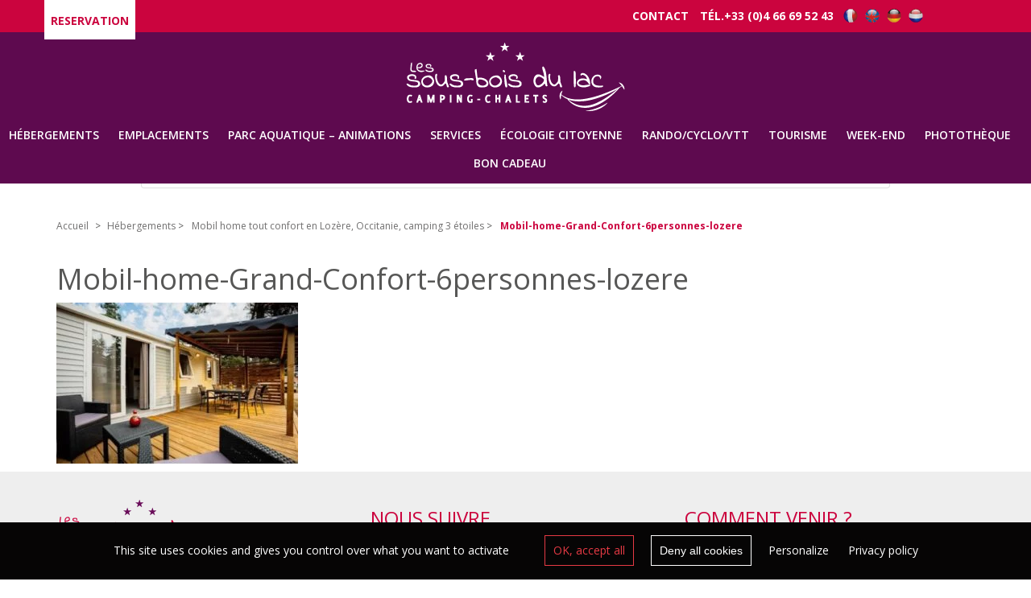

--- FILE ---
content_type: text/html; charset=UTF-8
request_url: https://www.campinglozere.com/hebergements/location-mobil-home-lozere-lac-de-naussac/mobil-home-grand-confort-6personnes-lozere/
body_size: 12134
content:


	<!DOCTYPE html>

<html lang="fr">

<head>
    <!-- Tarte au citron -->
    <script type="text/javascript" src="https://www.campinglozere.com/wp-content/themes/sbdl/js/tarteaucitron/tarteaucitron.js"></script>

    <script type="text/javascript">
        tarteaucitron.init({
            "privacyUrl": "https://www.campinglozere.com/politique-de-confidentialite-camping-lozere/", /* Privacy policy url */

            "hashtag": "#cookies", /* Open the panel with this hashtag */
            "cookieName": "dlw-rgpd", /* Cookie name */
            "orientation": "bottom", /* Banner position (top - bottom) */
            "showAlertSmall": false, /* Show the small banner on bottom right */
            "cookieslist": false, /* Show the cookie list */
            "closePopup": false, /* Show a close X on the banner */
            "showIcon": false, /* Show cookie icon to manage cookies */
            "iconPosition": "BottomRight", /* BottomRight, BottomLeft, TopRight and TopLeft */
            "adblocker": false, /* Show a Warning if an adblocker is detected */
            "DenyAllCta" : true, /* Show the deny all button */
            "AcceptAllCta" : true, /* Show the accept all button when highPrivacy on */
            "highPrivacy": true, /* HIGHLY RECOMMANDED Disable auto consent */
            "handleBrowserDNTRequest": false, /* If Do Not Track == 1, disallow all */
            "removeCredit": true, /* Remove credit link */
            "moreInfoLink": true, /* Show more info link */
            "useExternalCss": false, /* If false, the tarteaucitron.css file will be loaded */
            "useExternalJs": false, /* If false, the tarteaucitron.js file will be loaded */
            //"cookieDomain": ".my-multisite-domaine.fr", /* Shared cookie for multisite */
            "readmoreLink": "", /* Change the default readmore link */
            "mandatory": true, /* Show a message about mandatory cookies */
        });
    </script>

    <meta charset="utf-8">
    <meta name="viewport" content="width=device-width, initial-scale=1.0">

    <title>Mobil-home-Grand-Confort-6personnes-lozere - Camping les Sous bois du lac</title>

    <link rel="icon" type="image/png" href="https://www.campinglozere.com/wp-content/themes/sbdl/gfx/site/favicon.png"/>
    <link rel="preconnect" href="https://fonts.gstatic.com">
    <link href="https://fonts.googleapis.com/css2?family=Indie+Flower&family=Open+Sans:ital,wght@0,400;0,600;0,700;1,400;1,600;1,700&display=swap" rel="stylesheet">
    <meta name='robots' content='noindex, follow' />

	<!-- This site is optimized with the Yoast SEO plugin v26.7 - https://yoast.com/wordpress/plugins/seo/ -->
	<meta property="og:locale" content="fr_FR" />
	<meta property="og:type" content="article" />
	<meta property="og:title" content="Mobil-home-Grand-Confort-6personnes-lozere - Camping les Sous bois du lac" />
	<meta property="og:url" content="https://www.campinglozere.com/hebergements/location-mobil-home-lozere-lac-de-naussac/mobil-home-grand-confort-6personnes-lozere/" />
	<meta property="og:site_name" content="Camping les Sous bois du lac" />
	<meta property="article:publisher" content="https://www.facebook.com/LozereCampingLesSousBoisDuLac/?fref=ts" />
	<meta property="og:image" content="https://www.campinglozere.com/hebergements/location-mobil-home-lozere-lac-de-naussac/mobil-home-grand-confort-6personnes-lozere" />
	<meta property="og:image:width" content="400" />
	<meta property="og:image:height" content="267" />
	<meta property="og:image:type" content="image/jpeg" />
	<meta name="twitter:card" content="summary_large_image" />
	<script type="application/ld+json" class="yoast-schema-graph">{"@context":"https://schema.org","@graph":[{"@type":"WebPage","@id":"https://www.campinglozere.com/hebergements/location-mobil-home-lozere-lac-de-naussac/mobil-home-grand-confort-6personnes-lozere/","url":"https://www.campinglozere.com/hebergements/location-mobil-home-lozere-lac-de-naussac/mobil-home-grand-confort-6personnes-lozere/","name":"Mobil-home-Grand-Confort-6personnes-lozere - Camping les Sous bois du lac","isPartOf":{"@id":"https://www.campinglozere.com/#website"},"primaryImageOfPage":{"@id":"https://www.campinglozere.com/hebergements/location-mobil-home-lozere-lac-de-naussac/mobil-home-grand-confort-6personnes-lozere/#primaryimage"},"image":{"@id":"https://www.campinglozere.com/hebergements/location-mobil-home-lozere-lac-de-naussac/mobil-home-grand-confort-6personnes-lozere/#primaryimage"},"thumbnailUrl":"https://www.campinglozere.com/wp-content/uploads/2021/03/Mobil-home-Grand-Confort-6personnes-lozere.jpg","datePublished":"2021-03-24T12:29:59+00:00","breadcrumb":{"@id":"https://www.campinglozere.com/hebergements/location-mobil-home-lozere-lac-de-naussac/mobil-home-grand-confort-6personnes-lozere/#breadcrumb"},"inLanguage":"fr-FR","potentialAction":[{"@type":"ReadAction","target":["https://www.campinglozere.com/hebergements/location-mobil-home-lozere-lac-de-naussac/mobil-home-grand-confort-6personnes-lozere/"]}]},{"@type":"ImageObject","inLanguage":"fr-FR","@id":"https://www.campinglozere.com/hebergements/location-mobil-home-lozere-lac-de-naussac/mobil-home-grand-confort-6personnes-lozere/#primaryimage","url":"https://www.campinglozere.com/wp-content/uploads/2021/03/Mobil-home-Grand-Confort-6personnes-lozere.jpg","contentUrl":"https://www.campinglozere.com/wp-content/uploads/2021/03/Mobil-home-Grand-Confort-6personnes-lozere.jpg","width":400,"height":267},{"@type":"BreadcrumbList","@id":"https://www.campinglozere.com/hebergements/location-mobil-home-lozere-lac-de-naussac/mobil-home-grand-confort-6personnes-lozere/#breadcrumb","itemListElement":[{"@type":"ListItem","position":1,"name":"Accueil","item":"https://www.campinglozere.com/"},{"@type":"ListItem","position":2,"name":"Hébergements","item":"https://www.campinglozere.com/hebergements/"},{"@type":"ListItem","position":3,"name":"Mobil home tout confort en Lozère, Occitanie, camping 3 étoiles","item":"https://www.campinglozere.com/hebergements/location-mobil-home-lozere-lac-de-naussac/"},{"@type":"ListItem","position":4,"name":"Mobil-home-Grand-Confort-6personnes-lozere"}]},{"@type":"WebSite","@id":"https://www.campinglozere.com/#website","url":"https://www.campinglozere.com/","name":"Camping les Sous bois du lac","description":"Camping Lozère 3 étoiles avec piscine","publisher":{"@id":"https://www.campinglozere.com/#organization"},"potentialAction":[{"@type":"SearchAction","target":{"@type":"EntryPoint","urlTemplate":"https://www.campinglozere.com/?s={search_term_string}"},"query-input":{"@type":"PropertyValueSpecification","valueRequired":true,"valueName":"search_term_string"}}],"inLanguage":"fr-FR"},{"@type":"Organization","@id":"https://www.campinglozere.com/#organization","name":"Camping Lozère les sous bois du lac","url":"https://www.campinglozere.com/","logo":{"@type":"ImageObject","inLanguage":"fr-FR","@id":"https://www.campinglozere.com/#/schema/logo/image/","url":"https://www.campinglozere.com/wp-content/uploads/2015/12/logo-footer.png","contentUrl":"https://www.campinglozere.com/wp-content/uploads/2015/12/logo-footer.png","width":229,"height":72,"caption":"Camping Lozère les sous bois du lac"},"image":{"@id":"https://www.campinglozere.com/#/schema/logo/image/"},"sameAs":["https://www.facebook.com/LozereCampingLesSousBoisDuLac/?fref=ts","https://www.instagram.com/camping_les_sous_bois_du_lac/"]}]}</script>
	<!-- / Yoast SEO plugin. -->


<link rel='dns-prefetch' href='//translate.google.com' />
<link rel='dns-prefetch' href='//ajax.googleapis.com' />
<link rel="alternate" type="application/rss+xml" title="Camping les Sous bois du lac &raquo; Mobil-home-Grand-Confort-6personnes-lozere Flux des commentaires" href="https://www.campinglozere.com/hebergements/location-mobil-home-lozere-lac-de-naussac/mobil-home-grand-confort-6personnes-lozere/feed/" />
<link rel="alternate" title="oEmbed (JSON)" type="application/json+oembed" href="https://www.campinglozere.com/wp-json/oembed/1.0/embed?url=https%3A%2F%2Fwww.campinglozere.com%2Fhebergements%2Flocation-mobil-home-lozere-lac-de-naussac%2Fmobil-home-grand-confort-6personnes-lozere%2F" />
<link rel="alternate" title="oEmbed (XML)" type="text/xml+oembed" href="https://www.campinglozere.com/wp-json/oembed/1.0/embed?url=https%3A%2F%2Fwww.campinglozere.com%2Fhebergements%2Flocation-mobil-home-lozere-lac-de-naussac%2Fmobil-home-grand-confort-6personnes-lozere%2F&#038;format=xml" />
<style id='wp-img-auto-sizes-contain-inline-css' type='text/css'>
img:is([sizes=auto i],[sizes^="auto," i]){contain-intrinsic-size:3000px 1500px}
/*# sourceURL=wp-img-auto-sizes-contain-inline-css */
</style>
<style id='wp-emoji-styles-inline-css' type='text/css'>

	img.wp-smiley, img.emoji {
		display: inline !important;
		border: none !important;
		box-shadow: none !important;
		height: 1em !important;
		width: 1em !important;
		margin: 0 0.07em !important;
		vertical-align: -0.1em !important;
		background: none !important;
		padding: 0 !important;
	}
/*# sourceURL=wp-emoji-styles-inline-css */
</style>
<style id='wp-block-library-inline-css' type='text/css'>
:root{--wp-block-synced-color:#7a00df;--wp-block-synced-color--rgb:122,0,223;--wp-bound-block-color:var(--wp-block-synced-color);--wp-editor-canvas-background:#ddd;--wp-admin-theme-color:#007cba;--wp-admin-theme-color--rgb:0,124,186;--wp-admin-theme-color-darker-10:#006ba1;--wp-admin-theme-color-darker-10--rgb:0,107,160.5;--wp-admin-theme-color-darker-20:#005a87;--wp-admin-theme-color-darker-20--rgb:0,90,135;--wp-admin-border-width-focus:2px}@media (min-resolution:192dpi){:root{--wp-admin-border-width-focus:1.5px}}.wp-element-button{cursor:pointer}:root .has-very-light-gray-background-color{background-color:#eee}:root .has-very-dark-gray-background-color{background-color:#313131}:root .has-very-light-gray-color{color:#eee}:root .has-very-dark-gray-color{color:#313131}:root .has-vivid-green-cyan-to-vivid-cyan-blue-gradient-background{background:linear-gradient(135deg,#00d084,#0693e3)}:root .has-purple-crush-gradient-background{background:linear-gradient(135deg,#34e2e4,#4721fb 50%,#ab1dfe)}:root .has-hazy-dawn-gradient-background{background:linear-gradient(135deg,#faaca8,#dad0ec)}:root .has-subdued-olive-gradient-background{background:linear-gradient(135deg,#fafae1,#67a671)}:root .has-atomic-cream-gradient-background{background:linear-gradient(135deg,#fdd79a,#004a59)}:root .has-nightshade-gradient-background{background:linear-gradient(135deg,#330968,#31cdcf)}:root .has-midnight-gradient-background{background:linear-gradient(135deg,#020381,#2874fc)}:root{--wp--preset--font-size--normal:16px;--wp--preset--font-size--huge:42px}.has-regular-font-size{font-size:1em}.has-larger-font-size{font-size:2.625em}.has-normal-font-size{font-size:var(--wp--preset--font-size--normal)}.has-huge-font-size{font-size:var(--wp--preset--font-size--huge)}.has-text-align-center{text-align:center}.has-text-align-left{text-align:left}.has-text-align-right{text-align:right}.has-fit-text{white-space:nowrap!important}#end-resizable-editor-section{display:none}.aligncenter{clear:both}.items-justified-left{justify-content:flex-start}.items-justified-center{justify-content:center}.items-justified-right{justify-content:flex-end}.items-justified-space-between{justify-content:space-between}.screen-reader-text{border:0;clip-path:inset(50%);height:1px;margin:-1px;overflow:hidden;padding:0;position:absolute;width:1px;word-wrap:normal!important}.screen-reader-text:focus{background-color:#ddd;clip-path:none;color:#444;display:block;font-size:1em;height:auto;left:5px;line-height:normal;padding:15px 23px 14px;text-decoration:none;top:5px;width:auto;z-index:100000}html :where(.has-border-color){border-style:solid}html :where([style*=border-top-color]){border-top-style:solid}html :where([style*=border-right-color]){border-right-style:solid}html :where([style*=border-bottom-color]){border-bottom-style:solid}html :where([style*=border-left-color]){border-left-style:solid}html :where([style*=border-width]){border-style:solid}html :where([style*=border-top-width]){border-top-style:solid}html :where([style*=border-right-width]){border-right-style:solid}html :where([style*=border-bottom-width]){border-bottom-style:solid}html :where([style*=border-left-width]){border-left-style:solid}html :where(img[class*=wp-image-]){height:auto;max-width:100%}:where(figure){margin:0 0 1em}html :where(.is-position-sticky){--wp-admin--admin-bar--position-offset:var(--wp-admin--admin-bar--height,0px)}@media screen and (max-width:600px){html :where(.is-position-sticky){--wp-admin--admin-bar--position-offset:0px}}

/*# sourceURL=wp-block-library-inline-css */
</style><style id='global-styles-inline-css' type='text/css'>
:root{--wp--preset--aspect-ratio--square: 1;--wp--preset--aspect-ratio--4-3: 4/3;--wp--preset--aspect-ratio--3-4: 3/4;--wp--preset--aspect-ratio--3-2: 3/2;--wp--preset--aspect-ratio--2-3: 2/3;--wp--preset--aspect-ratio--16-9: 16/9;--wp--preset--aspect-ratio--9-16: 9/16;--wp--preset--color--black: #000000;--wp--preset--color--cyan-bluish-gray: #abb8c3;--wp--preset--color--white: #ffffff;--wp--preset--color--pale-pink: #f78da7;--wp--preset--color--vivid-red: #cf2e2e;--wp--preset--color--luminous-vivid-orange: #ff6900;--wp--preset--color--luminous-vivid-amber: #fcb900;--wp--preset--color--light-green-cyan: #7bdcb5;--wp--preset--color--vivid-green-cyan: #00d084;--wp--preset--color--pale-cyan-blue: #8ed1fc;--wp--preset--color--vivid-cyan-blue: #0693e3;--wp--preset--color--vivid-purple: #9b51e0;--wp--preset--gradient--vivid-cyan-blue-to-vivid-purple: linear-gradient(135deg,rgb(6,147,227) 0%,rgb(155,81,224) 100%);--wp--preset--gradient--light-green-cyan-to-vivid-green-cyan: linear-gradient(135deg,rgb(122,220,180) 0%,rgb(0,208,130) 100%);--wp--preset--gradient--luminous-vivid-amber-to-luminous-vivid-orange: linear-gradient(135deg,rgb(252,185,0) 0%,rgb(255,105,0) 100%);--wp--preset--gradient--luminous-vivid-orange-to-vivid-red: linear-gradient(135deg,rgb(255,105,0) 0%,rgb(207,46,46) 100%);--wp--preset--gradient--very-light-gray-to-cyan-bluish-gray: linear-gradient(135deg,rgb(238,238,238) 0%,rgb(169,184,195) 100%);--wp--preset--gradient--cool-to-warm-spectrum: linear-gradient(135deg,rgb(74,234,220) 0%,rgb(151,120,209) 20%,rgb(207,42,186) 40%,rgb(238,44,130) 60%,rgb(251,105,98) 80%,rgb(254,248,76) 100%);--wp--preset--gradient--blush-light-purple: linear-gradient(135deg,rgb(255,206,236) 0%,rgb(152,150,240) 100%);--wp--preset--gradient--blush-bordeaux: linear-gradient(135deg,rgb(254,205,165) 0%,rgb(254,45,45) 50%,rgb(107,0,62) 100%);--wp--preset--gradient--luminous-dusk: linear-gradient(135deg,rgb(255,203,112) 0%,rgb(199,81,192) 50%,rgb(65,88,208) 100%);--wp--preset--gradient--pale-ocean: linear-gradient(135deg,rgb(255,245,203) 0%,rgb(182,227,212) 50%,rgb(51,167,181) 100%);--wp--preset--gradient--electric-grass: linear-gradient(135deg,rgb(202,248,128) 0%,rgb(113,206,126) 100%);--wp--preset--gradient--midnight: linear-gradient(135deg,rgb(2,3,129) 0%,rgb(40,116,252) 100%);--wp--preset--font-size--small: 13px;--wp--preset--font-size--medium: 20px;--wp--preset--font-size--large: 36px;--wp--preset--font-size--x-large: 42px;--wp--preset--spacing--20: 0.44rem;--wp--preset--spacing--30: 0.67rem;--wp--preset--spacing--40: 1rem;--wp--preset--spacing--50: 1.5rem;--wp--preset--spacing--60: 2.25rem;--wp--preset--spacing--70: 3.38rem;--wp--preset--spacing--80: 5.06rem;--wp--preset--shadow--natural: 6px 6px 9px rgba(0, 0, 0, 0.2);--wp--preset--shadow--deep: 12px 12px 50px rgba(0, 0, 0, 0.4);--wp--preset--shadow--sharp: 6px 6px 0px rgba(0, 0, 0, 0.2);--wp--preset--shadow--outlined: 6px 6px 0px -3px rgb(255, 255, 255), 6px 6px rgb(0, 0, 0);--wp--preset--shadow--crisp: 6px 6px 0px rgb(0, 0, 0);}:where(.is-layout-flex){gap: 0.5em;}:where(.is-layout-grid){gap: 0.5em;}body .is-layout-flex{display: flex;}.is-layout-flex{flex-wrap: wrap;align-items: center;}.is-layout-flex > :is(*, div){margin: 0;}body .is-layout-grid{display: grid;}.is-layout-grid > :is(*, div){margin: 0;}:where(.wp-block-columns.is-layout-flex){gap: 2em;}:where(.wp-block-columns.is-layout-grid){gap: 2em;}:where(.wp-block-post-template.is-layout-flex){gap: 1.25em;}:where(.wp-block-post-template.is-layout-grid){gap: 1.25em;}.has-black-color{color: var(--wp--preset--color--black) !important;}.has-cyan-bluish-gray-color{color: var(--wp--preset--color--cyan-bluish-gray) !important;}.has-white-color{color: var(--wp--preset--color--white) !important;}.has-pale-pink-color{color: var(--wp--preset--color--pale-pink) !important;}.has-vivid-red-color{color: var(--wp--preset--color--vivid-red) !important;}.has-luminous-vivid-orange-color{color: var(--wp--preset--color--luminous-vivid-orange) !important;}.has-luminous-vivid-amber-color{color: var(--wp--preset--color--luminous-vivid-amber) !important;}.has-light-green-cyan-color{color: var(--wp--preset--color--light-green-cyan) !important;}.has-vivid-green-cyan-color{color: var(--wp--preset--color--vivid-green-cyan) !important;}.has-pale-cyan-blue-color{color: var(--wp--preset--color--pale-cyan-blue) !important;}.has-vivid-cyan-blue-color{color: var(--wp--preset--color--vivid-cyan-blue) !important;}.has-vivid-purple-color{color: var(--wp--preset--color--vivid-purple) !important;}.has-black-background-color{background-color: var(--wp--preset--color--black) !important;}.has-cyan-bluish-gray-background-color{background-color: var(--wp--preset--color--cyan-bluish-gray) !important;}.has-white-background-color{background-color: var(--wp--preset--color--white) !important;}.has-pale-pink-background-color{background-color: var(--wp--preset--color--pale-pink) !important;}.has-vivid-red-background-color{background-color: var(--wp--preset--color--vivid-red) !important;}.has-luminous-vivid-orange-background-color{background-color: var(--wp--preset--color--luminous-vivid-orange) !important;}.has-luminous-vivid-amber-background-color{background-color: var(--wp--preset--color--luminous-vivid-amber) !important;}.has-light-green-cyan-background-color{background-color: var(--wp--preset--color--light-green-cyan) !important;}.has-vivid-green-cyan-background-color{background-color: var(--wp--preset--color--vivid-green-cyan) !important;}.has-pale-cyan-blue-background-color{background-color: var(--wp--preset--color--pale-cyan-blue) !important;}.has-vivid-cyan-blue-background-color{background-color: var(--wp--preset--color--vivid-cyan-blue) !important;}.has-vivid-purple-background-color{background-color: var(--wp--preset--color--vivid-purple) !important;}.has-black-border-color{border-color: var(--wp--preset--color--black) !important;}.has-cyan-bluish-gray-border-color{border-color: var(--wp--preset--color--cyan-bluish-gray) !important;}.has-white-border-color{border-color: var(--wp--preset--color--white) !important;}.has-pale-pink-border-color{border-color: var(--wp--preset--color--pale-pink) !important;}.has-vivid-red-border-color{border-color: var(--wp--preset--color--vivid-red) !important;}.has-luminous-vivid-orange-border-color{border-color: var(--wp--preset--color--luminous-vivid-orange) !important;}.has-luminous-vivid-amber-border-color{border-color: var(--wp--preset--color--luminous-vivid-amber) !important;}.has-light-green-cyan-border-color{border-color: var(--wp--preset--color--light-green-cyan) !important;}.has-vivid-green-cyan-border-color{border-color: var(--wp--preset--color--vivid-green-cyan) !important;}.has-pale-cyan-blue-border-color{border-color: var(--wp--preset--color--pale-cyan-blue) !important;}.has-vivid-cyan-blue-border-color{border-color: var(--wp--preset--color--vivid-cyan-blue) !important;}.has-vivid-purple-border-color{border-color: var(--wp--preset--color--vivid-purple) !important;}.has-vivid-cyan-blue-to-vivid-purple-gradient-background{background: var(--wp--preset--gradient--vivid-cyan-blue-to-vivid-purple) !important;}.has-light-green-cyan-to-vivid-green-cyan-gradient-background{background: var(--wp--preset--gradient--light-green-cyan-to-vivid-green-cyan) !important;}.has-luminous-vivid-amber-to-luminous-vivid-orange-gradient-background{background: var(--wp--preset--gradient--luminous-vivid-amber-to-luminous-vivid-orange) !important;}.has-luminous-vivid-orange-to-vivid-red-gradient-background{background: var(--wp--preset--gradient--luminous-vivid-orange-to-vivid-red) !important;}.has-very-light-gray-to-cyan-bluish-gray-gradient-background{background: var(--wp--preset--gradient--very-light-gray-to-cyan-bluish-gray) !important;}.has-cool-to-warm-spectrum-gradient-background{background: var(--wp--preset--gradient--cool-to-warm-spectrum) !important;}.has-blush-light-purple-gradient-background{background: var(--wp--preset--gradient--blush-light-purple) !important;}.has-blush-bordeaux-gradient-background{background: var(--wp--preset--gradient--blush-bordeaux) !important;}.has-luminous-dusk-gradient-background{background: var(--wp--preset--gradient--luminous-dusk) !important;}.has-pale-ocean-gradient-background{background: var(--wp--preset--gradient--pale-ocean) !important;}.has-electric-grass-gradient-background{background: var(--wp--preset--gradient--electric-grass) !important;}.has-midnight-gradient-background{background: var(--wp--preset--gradient--midnight) !important;}.has-small-font-size{font-size: var(--wp--preset--font-size--small) !important;}.has-medium-font-size{font-size: var(--wp--preset--font-size--medium) !important;}.has-large-font-size{font-size: var(--wp--preset--font-size--large) !important;}.has-x-large-font-size{font-size: var(--wp--preset--font-size--x-large) !important;}
/*# sourceURL=global-styles-inline-css */
</style>

<style id='classic-theme-styles-inline-css' type='text/css'>
/*! This file is auto-generated */
.wp-block-button__link{color:#fff;background-color:#32373c;border-radius:9999px;box-shadow:none;text-decoration:none;padding:calc(.667em + 2px) calc(1.333em + 2px);font-size:1.125em}.wp-block-file__button{background:#32373c;color:#fff;text-decoration:none}
/*# sourceURL=/wp-includes/css/classic-themes.min.css */
</style>
<!-- <link rel='stylesheet' id='contact-form-7-css' href='https://www.campinglozere.com/wp-content/plugins/contact-form-7/includes/css/styles.css?ver=6.1.4' type='text/css' media='all' /> -->
<!-- <link rel='stylesheet' id='google-language-translator-css' href='https://www.campinglozere.com/wp-content/plugins/google-language-translator/css/style.css?ver=6.0.20' type='text/css' media='' /> -->
<!-- <link rel='stylesheet' id='slick-css' href='https://www.campinglozere.com/wp-content/themes/sbdl/css/slick.css?ver=1.0.0' type='text/css' media='all' /> -->
<!-- <link rel='stylesheet' id='bootstrap-css' href='https://www.campinglozere.com/wp-content/themes/sbdl/css/bootstrap.css?ver=1.0.0' type='text/css' media='all' /> -->
<!-- <link rel='stylesheet' id='theme-custom-css' href='https://www.campinglozere.com/wp-content/themes/sbdl/style.css?ver=1.2.3' type='text/css' media='all' /> -->
<link rel="stylesheet" type="text/css" href="//www.campinglozere.com/wp-content/cache/wpfc-minified/9a7ccr0y/9iyzs.css" media="all"/>
<script src='//www.campinglozere.com/wp-content/cache/wpfc-minified/2n9mlpq0/9iyzs.js' type="text/javascript"></script>
<!-- <script type="text/javascript" src="https://www.campinglozere.com/wp-includes/js/jquery/jquery.min.js?ver=3.7.1" id="jquery-core-js"></script> -->
<!-- <script type="text/javascript" src="https://www.campinglozere.com/wp-includes/js/jquery/jquery-migrate.min.js?ver=3.4.1" id="jquery-migrate-js"></script> -->
<link rel="https://api.w.org/" href="https://www.campinglozere.com/wp-json/" /><link rel="alternate" title="JSON" type="application/json" href="https://www.campinglozere.com/wp-json/wp/v2/media/2215" /><meta name="generator" content="WordPress 6.9" />
<link rel='shortlink' href='https://www.campinglozere.com/?p=2215' />
<style>p.hello{font-size:12px;color:darkgray;}#google_language_translator,#flags{text-align:left;}#google_language_translator{clear:both;}#flags{width:165px;}#flags a{display:inline-block;margin-right:2px;}#google_language_translator a{display:none!important;}div.skiptranslate.goog-te-gadget{display:inline!important;}.goog-te-gadget{color:transparent!important;}.goog-te-gadget{font-size:0px!important;}.goog-branding{display:none;}.goog-tooltip{display: none!important;}.goog-tooltip:hover{display: none!important;}.goog-text-highlight{background-color:transparent!important;border:none!important;box-shadow:none!important;}#google_language_translator{display:none;}#google_language_translator select.goog-te-combo{color:#32373c;}div.skiptranslate{display:none!important;}body{top:0px!important;}#goog-gt-{display:none!important;}font font{background-color:transparent!important;box-shadow:none!important;position:initial!important;}#glt-translate-trigger{left:20px;right:auto;}#glt-translate-trigger > span{color:#ffffff;}#glt-translate-trigger{background:#f89406;}.goog-te-gadget .goog-te-combo{width:100%;}</style><link rel="icon" href="https://www.campinglozere.com/wp-content/uploads/2022/12/cropped-Camping-Lozere-piscine-sous-bois-du-lac-32x32.png" sizes="32x32" />
<link rel="icon" href="https://www.campinglozere.com/wp-content/uploads/2022/12/cropped-Camping-Lozere-piscine-sous-bois-du-lac-192x192.png" sizes="192x192" />
<link rel="apple-touch-icon" href="https://www.campinglozere.com/wp-content/uploads/2022/12/cropped-Camping-Lozere-piscine-sous-bois-du-lac-180x180.png" />
<meta name="msapplication-TileImage" content="https://www.campinglozere.com/wp-content/uploads/2022/12/cropped-Camping-Lozere-piscine-sous-bois-du-lac-270x270.png" />

    <!-- Widget V3-->
            <script charset="UTF-8" src="//campinglozere.premium.secureholiday.net/2671/WidgetProviderV3?Lg=" type="text/javascript"></script>
    </head>


<body data-rsssl=1 class="attachment wp-singular attachment-template-default attachmentid-2215 attachment-jpeg wp-theme-sbdl" >

<header class="header navbar-fixed-top" data-spy="affix" data-offset-top="60">
    <div class="top_header">
        <div class="container">
            <button onclick="openBooking()" class="btn_resa ctv-btn" target="_blank">
                Reservation            </button>
            <div class="liens_header">
                                <div id="flags" class="size22"><ul id="sortable" class="ui-sortable" style="float:left"><li id="French"><a href="#" title="French" class="nturl notranslate fr flag French"></a></li><li id="English"><a href="#" title="English" class="nturl notranslate en flag English"></a></li><li id="German"><a href="#" title="German" class="nturl notranslate de flag German"></a></li><li id="Dutch"><a href="#" title="Dutch" class="nturl notranslate nl flag Dutch"></a></li></ul></div><div id="google_language_translator" class="default-language-fr"></div>                <ul class="liens">
                    <li>
                        <a href="https://campinglozere.com/contact/">
                            Contact                        </a>
                    </li>
                    <li>
                        Tél.+33 (0)4 66 69 52 43                    </li>
                </ul>


            </div>

        </div>
    </div>

    <div class="bandeau">
                <a href="https://www.campinglozere.com" class="logo">
            <img src="https://www.campinglozere.com/wp-content/uploads/2015/12/logo.png" alt="">
        </a>
        <a href="https://www.campinglozere.com" class="logo Scroll">
            <img src="https://www.campinglozere.com/wp-content/uploads/2015/12/logo-mini.png" alt="">
        </a>


        <button type="button" class="navbar-toggle collapsed" data-toggle="collapse" data-target="#menuPrincipal" aria-expanded="false">
            <span class="txt">Menu</span>
            <span class="icon-bar"></span>
            <span class="icon-bar"></span>
            <span class="icon-bar"></span>
        </button>
        <div class="collapse navbar-collapse" id="menuPrincipal">
            <ul id="menu-menu-principal" class="menuprincipal list-unstyled list-inline"><li id="menu-item-249" class="menu-item menu-item-type-custom menu-item-object-custom menu-item-has-children menu-item-249 dropdown"><a title="Hébergements" data-animsition-out="overlay-slide-out-bottom" class="dropdown-toggle" href="#" data-toggle="dropdown" aria-haspopup="true">Hébergements <span class="caret"></span></a>
<div class="sous-menu  dropdown-menu "><div class="container-fluid text-center"> <ul role="menu" class="list-inline">
	<li id="menu-item-1432" class="menu-item menu-item-type-post_type menu-item-object-page menu-item-1432"><a title="Cottages" data-animsition-out="overlay-slide-out-bottom" class="animsition-link" href="https://www.campinglozere.com/hebergements/cottage-lozere-a-900-m-grand-lac-de-naussac/">Cottages</a></li>
	<li id="menu-item-356" class="menu-item menu-item-type-post_type menu-item-object-page menu-item-356"><a title="Chalets" data-animsition-out="overlay-slide-out-bottom" class="animsition-link" href="https://www.campinglozere.com/hebergements/location-chalets-lozere-lac-de-naussac/">Chalets</a></li>
	<li id="menu-item-355" class="menu-item menu-item-type-post_type menu-item-object-page menu-item-355"><a title="Mobil-home" data-animsition-out="overlay-slide-out-bottom" class="animsition-link" href="https://www.campinglozere.com/hebergements/location-mobil-home-lozere-lac-de-naussac/">Mobil-home</a></li>
	<li id="menu-item-354" class="menu-item menu-item-type-post_type menu-item-object-page menu-item-354"><a title="Gîte" data-animsition-out="overlay-slide-out-bottom" class="animsition-link" href="https://www.campinglozere.com/hebergements/location-gite-lozere-lac-de-naussac/">Gîte</a></li>
	<li id="menu-item-364" class="menu-item menu-item-type-post_type menu-item-object-page menu-item-364"><a title="Cosy-Lodge" data-animsition-out="overlay-slide-out-bottom" class="animsition-link" href="https://www.campinglozere.com/hebergements/cosy-lodge-au-camping-les-sous-bois-du-lac-en-lozere/">Cosy-Lodge</a></li>
</ul>
</li>
<li id="menu-item-453" class="menu-item menu-item-type-post_type menu-item-object-page menu-item-453"><a title="Emplacements" data-animsition-out="overlay-slide-out-bottom" class="animsition-link" href="https://www.campinglozere.com/emplacements-camping-3-etoiles-en-lozere/">Emplacements</a></li>
<li id="menu-item-474" class="menu-item menu-item-type-custom menu-item-object-custom menu-item-has-children menu-item-474 dropdown"><a title="Parc aquatique - Animations" data-animsition-out="overlay-slide-out-bottom" class="dropdown-toggle" href="#" data-toggle="dropdown" aria-haspopup="true">Parc aquatique &#8211; Animations <span class="caret"></span></a>
<div class="sous-menu  dropdown-menu "><div class="container-fluid text-center"> <ul role="menu" class="list-inline">
	<li id="menu-item-333" class="menu-item menu-item-type-post_type menu-item-object-page menu-item-333"><a title="Parc aquatique" data-animsition-out="overlay-slide-out-bottom" class="animsition-link" href="https://www.campinglozere.com/piscine-animations/piscine-chauffee-du-camping-les-sous-bois-du-lac/">Parc aquatique</a></li>
	<li id="menu-item-476" class="menu-item menu-item-type-post_type menu-item-object-page menu-item-476"><a title="Aire de jeux" data-animsition-out="overlay-slide-out-bottom" class="animsition-link" href="https://www.campinglozere.com/piscine-animations/aire-de-jeux-camping-naussac/">Aire de jeux</a></li>
	<li id="menu-item-475" class="menu-item menu-item-type-post_type menu-item-object-page menu-item-475"><a title="Animations" data-animsition-out="overlay-slide-out-bottom" class="animsition-link" href="https://www.campinglozere.com/piscine-animations/animations-enfants-et-ados-du-camping-les-sous-bois-du-lac/">Animations</a></li>
</ul>
</li>
<li id="menu-item-477" class="menu-item menu-item-type-custom menu-item-object-custom menu-item-has-children menu-item-477 dropdown"><a title="Services" data-animsition-out="overlay-slide-out-bottom" class="dropdown-toggle" href="#" data-toggle="dropdown" aria-haspopup="true">Services <span class="caret"></span></a>
<div class="sous-menu  dropdown-menu "><div class="container-fluid text-center"> <ul role="menu" class="list-inline">
	<li id="menu-item-482" class="menu-item menu-item-type-post_type menu-item-object-page menu-item-482"><a title="Restaurant L’Ephémère" data-animsition-out="overlay-slide-out-bottom" class="animsition-link" href="https://www.campinglozere.com/services/restaurant-l-ephemere-lac-de-naussac-langogne/">Restaurant L’Ephémère</a></li>
	<li id="menu-item-483" class="menu-item menu-item-type-post_type menu-item-object-page menu-item-483"><a title="Espace à emporter" data-animsition-out="overlay-slide-out-bottom" class="animsition-link" href="https://www.campinglozere.com/services/plats-a-emporter-epicerie-camping-naussac/">Espace à emporter</a></li>
	<li id="menu-item-481" class="menu-item menu-item-type-post_type menu-item-object-page menu-item-481"><a title="Bar et jeux" data-animsition-out="overlay-slide-out-bottom" class="animsition-link" href="https://www.campinglozere.com/services/bar-et-jeux-camping-naussac/">Bar et jeux</a></li>
</ul>
</li>
<li id="menu-item-3767" class="menu-item menu-item-type-post_type menu-item-object-page menu-item-3767"><a title="Écologie citoyenne" data-animsition-out="overlay-slide-out-bottom" class="animsition-link" href="https://www.campinglozere.com/ecologie-citoyenne/">Écologie citoyenne</a></li>
<li id="menu-item-1200" class="menu-item menu-item-type-custom menu-item-object-custom menu-item-has-children menu-item-1200 dropdown"><a title="Rando/Cyclo/VTT" data-animsition-out="overlay-slide-out-bottom" class="dropdown-toggle" href="#" data-toggle="dropdown" aria-haspopup="true">Rando/Cyclo/VTT <span class="caret"></span></a>
<div class="sous-menu  dropdown-menu "><div class="container-fluid text-center"> <ul role="menu" class="list-inline">
	<li id="menu-item-550" class="menu-item menu-item-type-post_type menu-item-object-page menu-item-550"><a title="Randonnées pédestres" data-animsition-out="overlay-slide-out-bottom" class="animsition-link" href="https://www.campinglozere.com/rando-cyclo/randonnees-pedestres-en-lozere/">Randonnées pédestres</a></li>
	<li id="menu-item-551" class="menu-item menu-item-type-post_type menu-item-object-page menu-item-551"><a title="Cyclo" data-animsition-out="overlay-slide-out-bottom" class="animsition-link" href="https://www.campinglozere.com/rando-cyclo/cyclotourisme-en-lozere/">Cyclo</a></li>
	<li id="menu-item-646" class="menu-item menu-item-type-post_type menu-item-object-page menu-item-646"><a title="VTT" data-animsition-out="overlay-slide-out-bottom" class="animsition-link" href="https://www.campinglozere.com/rando-cyclo/vtt-ffc-lozere/">VTT</a></li>
	<li id="menu-item-1783" class="menu-item menu-item-type-post_type menu-item-object-page menu-item-1783"><a title="Séjour groupe eau vive" data-animsition-out="overlay-slide-out-bottom" class="animsition-link" href="https://www.campinglozere.com/sejour-groupe-lozere/sejour-groupe-eau-vive-lozere/">Séjour groupe eau vive</a></li>
</ul>
</li>
<li id="menu-item-1199" class="menu-item menu-item-type-custom menu-item-object-custom menu-item-has-children menu-item-1199 dropdown"><a title="Tourisme" data-animsition-out="overlay-slide-out-bottom" class="dropdown-toggle" href="#" data-toggle="dropdown" aria-haspopup="true">Tourisme <span class="caret"></span></a>
<div class="sous-menu  dropdown-menu "><div class="container-fluid text-center"> <ul role="menu" class="list-inline">
	<li id="menu-item-548" class="menu-item menu-item-type-post_type menu-item-object-page menu-item-548"><a title="Langogne et lac de Naussac" data-animsition-out="overlay-slide-out-bottom" class="animsition-link" href="https://www.campinglozere.com/a-voir-a-faire/langogne-et-son-grand-lac-de-naussac/">Langogne et lac de Naussac</a></li>
	<li id="menu-item-3080" class="menu-item menu-item-type-post_type menu-item-object-page menu-item-3080"><a title="Musées" data-animsition-out="overlay-slide-out-bottom" class="animsition-link" href="https://www.campinglozere.com/a-voir-a-faire/musees-lozere/">Musées</a></li>
	<li id="menu-item-3079" class="menu-item menu-item-type-post_type menu-item-object-page menu-item-3079"><a title="Villages" data-animsition-out="overlay-slide-out-bottom" class="animsition-link" href="https://www.campinglozere.com/a-voir-a-faire/visites-de-villages-en-lozere/">Villages</a></li>
	<li id="menu-item-3078" class="menu-item menu-item-type-post_type menu-item-object-page menu-item-3078"><a title="Lacs et sites naturels" data-animsition-out="overlay-slide-out-bottom" class="animsition-link" href="https://www.campinglozere.com/a-voir-a-faire/lacs-sites-naturels-lozere/">Lacs et sites naturels</a></li>
	<li id="menu-item-3077" class="menu-item menu-item-type-post_type menu-item-object-page menu-item-3077"><a title="Parcs animaliers" data-animsition-out="overlay-slide-out-bottom" class="animsition-link" href="https://www.campinglozere.com/a-voir-a-faire/parcs-animalier-lozere/">Parcs animaliers</a></li>
	<li id="menu-item-3171" class="menu-item menu-item-type-post_type menu-item-object-page menu-item-3171"><a title="Pêche" data-animsition-out="overlay-slide-out-bottom" class="animsition-link" href="https://www.campinglozere.com/a-voir-a-faire/peche-en-lozere/">Pêche</a></li>
	<li id="menu-item-3170" class="menu-item menu-item-type-post_type menu-item-object-page menu-item-3170"><a title="Activités aquatiques" data-animsition-out="overlay-slide-out-bottom" class="animsition-link" href="https://www.campinglozere.com/a-voir-a-faire/activites-aquatiques-lozere/">Activités aquatiques</a></li>
	<li id="menu-item-3169" class="menu-item menu-item-type-post_type menu-item-object-page menu-item-3169"><a title="Activités pleine nature" data-animsition-out="overlay-slide-out-bottom" class="animsition-link" href="https://www.campinglozere.com/a-voir-a-faire/activites-pleine-nature-lozere/">Activités pleine nature</a></li>
</ul>
</li>
<li id="menu-item-2010" class="menu-item menu-item-type-custom menu-item-object-custom menu-item-has-children menu-item-2010 dropdown"><a title="Week-end" data-animsition-out="overlay-slide-out-bottom" class="dropdown-toggle" href="#" data-toggle="dropdown" aria-haspopup="true">Week-end <span class="caret"></span></a>
<div class="sous-menu  dropdown-menu "><div class="container-fluid text-center"> <ul role="menu" class="list-inline">
	<li id="menu-item-2475" class="menu-item menu-item-type-post_type menu-item-object-page menu-item-2475"><a title="Vacances en famille en Lozère" data-animsition-out="overlay-slide-out-bottom" class="animsition-link" href="https://www.campinglozere.com/vacances-en-famille-en-lozere/">Vacances en famille en Lozère</a></li>
	<li id="menu-item-4178" class="menu-item menu-item-type-post_type menu-item-object-page menu-item-4178"><a title="Vacances en amoureux en Lozère" data-animsition-out="overlay-slide-out-bottom" class="animsition-link" href="https://www.campinglozere.com/vacances-en-amoureux-en-lozere/">Vacances en amoureux en Lozère</a></li>
</ul>
</li>
<li id="menu-item-3712" class="menu-item menu-item-type-post_type menu-item-object-page menu-item-3712"><a title="Photothèque" data-animsition-out="overlay-slide-out-bottom" class="animsition-link" href="https://www.campinglozere.com/phototheque/">Photothèque</a></li>
<li id="menu-item-4369" class="menu-item menu-item-type-custom menu-item-object-custom menu-item-4369"><a title="Bon cadeau" target="_blank" data-animsition-out="overlay-slide-out-bottom" class="animsition-link" href="https://reservation.secureholiday.net/fr/2671/gift-voucher">Bon cadeau</a></li>
</ul>        </div>
    </div>
</header>

	<div id="sliderHome" class="carousel slide ">
<div class="loading_image"></div>

	    <div class="carousel-inner carousel-home">

			
	    </div>

	</div>

    <div class="container moteur_reservation">
        <ctv-searchbar></ctv-searchbar>
    </div>

    <div class="container">

		<div class="breadcrumb">
		 <ul class="list-inline">
	<li><a rel="nofollow" href="https://www.campinglozere.com">Accueil</a></li> >
<li><a href="https://www.campinglozere.com/hebergements/">Hébergements</a> > </li><li><a href="https://www.campinglozere.com/hebergements/location-mobil-home-lozere-lac-de-naussac/">Mobil home tout confort en Lozère, Occitanie, camping 3 étoiles</a> > </li><li>Mobil-home-Grand-Confort-6personnes-lozere</li>	</ul>
	 </div>
		

            <div class="wysiwyg">

                <h1>Mobil-home-Grand-Confort-6personnes-lozere</h1>
				<p class="attachment"><a href='https://www.campinglozere.com/wp-content/uploads/2021/03/Mobil-home-Grand-Confort-6personnes-lozere.jpg'><img fetchpriority="high" decoding="async" width="300" height="200" src="https://www.campinglozere.com/wp-content/uploads/2021/03/Mobil-home-Grand-Confort-6personnes-lozere-300x200.jpg" class="attachment-medium size-medium" alt="" srcset="https://www.campinglozere.com/wp-content/uploads/2021/03/Mobil-home-Grand-Confort-6personnes-lozere-300x200.jpg 300w, https://www.campinglozere.com/wp-content/uploads/2021/03/Mobil-home-Grand-Confort-6personnes-lozere.jpg 400w" sizes="(max-width: 300px) 100vw, 300px" /></a></p>

            </div>

			

		
    </div>


	<footer class="footer">    <div class="container">        <div class="row">            <div class="col-xs-12 col-md-4 pull-right">                <div class="h4">Comment Venir ?</div>                <iframe src="https://www.google.com/maps/embed?pb=!1m18!1m12!1m3!1d3501480.7901842915!2d1.0653917035494116!3d44.7369565649523!2m3!1f0!2f0!3f0!3m2!1i1024!2i768!4f13.1!3m3!1m2!1s0x12b4a7115dc61c91%3A0x78907f3595f43a34!2sCamping*2A*2A*2A+Les+Sous+Bois+du+Lac+de+Naussac+lozere!5e0!3m2!1sfr!2sus!4v1452090385576"                        width="100%" height="300" frameborder="0" style="border:0" allowfullscreen></iframe>                <script src="https://www.campinglozere.com/wp-content/themes/sbdl/js/gmap.js"></script>            </div>            <div class="col-xs-12 col-md-4">                                <img src="https://www.campinglozere.com/wp-content/uploads/2015/12/logo-footer.png" alt="Camping de Naussac Les Sous-bois du lac" class="logo_footer">                <div class="infos_site">                    <p>                        <p><strong><img loading="lazy" decoding="async" class="alignleft wp-image-177 size-full" src="https://www.campinglozere.com/wp-content/uploads/2015/12/3etoile.png" alt="" width="71" height="95" />Camping Les Sous-bois du lac</strong><br />
Chrystelle et Joël FEMINIER<br />
Bessettes &#8211; 48300 Chastanier<br />
Côte sauvage du lac de Naussac<br />
Langogne &#8211; FRANCE<br />
Téléphone : + 33 (0)4 66 69 52 43<br />
Mail : <a href="mailto:contact@campinglozere.com">contact@campinglozere.com</a></p>
<div class="h5" style="text-align: center; max-width: 290px;"><strong> </strong></div>
                    </p>                    <ctv-reviews data-modal-position='right'></ctv-reviews>                </div>            </div>            <div class="col-xs-12 col-md-4">                <div class="h4">Nous suivre</div>                <ul class="RS list-inline">                    <li><a href="https://www.facebook.com/LozereCampingLesSousBoisDuLac/?fref=ts" class="facebook" target="_blank"></a></li>                    <li><a href="https://www.instagram.com/camping_les_sous_bois_du_lac/" class="instagram" target="_blank"></a></li>                </ul>                <div class="menu_footer">                    <ul id="menu-menu-pied-de-page" class="list-unstyled menufooter"><li id="menu-item-300" class="menu-item menu-item-type-post_type menu-item-object-page menu-item-300"><a href="https://www.campinglozere.com/contact/">Contact</a></li>
<li id="menu-item-1354" class="menu-item menu-item-type-post_type menu-item-object-page menu-item-1354"><a href="https://www.campinglozere.com/piscine-avec-toboggans/">Piscine avec toboggans</a></li>
<li id="menu-item-1355" class="menu-item menu-item-type-post_type menu-item-object-page menu-item-1355"><a href="https://www.campinglozere.com/parc-aquatique/">Parc aquatique</a></li>
<li id="menu-item-311" class="menu-item menu-item-type-post_type menu-item-object-page menu-item-311"><a href="https://www.campinglozere.com/partenaires/">Partenaires</a></li>
<li id="menu-item-310" class="menu-item menu-item-type-post_type menu-item-object-page menu-item-310"><a href="https://www.campinglozere.com/mentions-legales/">Mentions Légales</a></li>
<li id="menu-item-1842" class="menu-item menu-item-type-post_type menu-item-object-page menu-item-1842"><a href="https://www.campinglozere.com/politique-de-confidentialite-camping-lozere/">Politique de confidentialité</a></li>
<li id="menu-item-309" class="menu-item menu-item-type-post_type menu-item-object-page menu-item-309"><a href="https://www.campinglozere.com/plan-du-site/">Plan du site</a></li>
<li id="menu-item-1849" class="menu-item menu-item-type-custom menu-item-object-custom menu-item-1849"><a href="#cookies">Gérer les cookies</a></li>
</ul>                    <img src="https://www.campinglozere.com/wp-content/themes/sbdl/gfx/site/ancv.png">                </div>                <div class="credit">Création : <a href="http://studion3.fr" target="_blank">agence studio N°3</a></div>                <button onclick="openBooking()" class="btn_resa btn ctv-btn">                    Réservation                </button>                <div class="label_footer">                    <a>                        <img data-src="https://www.campinglozere.com/wp-content/themes/sbdl/gfx/site/label-1.jpg" class='img-responsive lazy'>                    </a>                    <a>                        <img data-src="https://www.campinglozere.com/wp-content/themes/sbdl/gfx/site/label-2.jpg" class='img-responsive lazy'>                    </a>                    <a href="http://www.entreprises.gouv.fr/qualite-tourisme/moteur-recherche-qualite-tourismetm" target="_blank">                        <img data-src="https://www.campinglozere.com/wp-content/themes/sbdl/gfx/site/label-3.jpg" class='img-responsive lazy'>                    </a>                    <a href="https://www.camping2be.com/france/chastanier-lozere-naussac/avis-clients-camping-les-sous-bois-du-lac" target="_blank">                        <img data-src="https://www.campinglozere.com/wp-content/themes/sbdl/gfx/site/label-4.jpg" class='img-responsive lazy'>                    </a>                    <a>                        <img data-src="https://www.campinglozere.com/wp-content/themes/sbdl/gfx/site/occitanie.png" class='img-responsive lazy'>                    </a>                    <a>                        <img data-src="https://www.campinglozere.com/wp-content/themes/sbdl/gfx/site/lozere.png" class='img-responsive lazy'>                    </a>                    <a>                        <img data-src="https://www.campinglozere.com/wp-content/themes/sbdl/gfx/site/vacaf.jpg" class='img-responsive lazy'>                    </a>                </div>            </div>        </div>    </div>            <div id="youtube_player" class="hidden"></div>    </footer><script type="speculationrules">
{"prefetch":[{"source":"document","where":{"and":[{"href_matches":"/*"},{"not":{"href_matches":["/wp-*.php","/wp-admin/*","/wp-content/uploads/*","/wp-content/*","/wp-content/plugins/*","/wp-content/themes/sbdl/*","/*\\?(.+)"]}},{"not":{"selector_matches":"a[rel~=\"nofollow\"]"}},{"not":{"selector_matches":".no-prefetch, .no-prefetch a"}}]},"eagerness":"conservative"}]}
</script>
<div id='glt-footer'></div><script>function GoogleLanguageTranslatorInit() { new google.translate.TranslateElement({pageLanguage: 'fr', includedLanguages:'nl,en,fr,de', autoDisplay: false, multilanguagePage:true}, 'google_language_translator');}</script><script type="text/javascript" src="https://www.campinglozere.com/wp-includes/js/dist/hooks.min.js?ver=dd5603f07f9220ed27f1" id="wp-hooks-js"></script>
<script type="text/javascript" src="https://www.campinglozere.com/wp-includes/js/dist/i18n.min.js?ver=c26c3dc7bed366793375" id="wp-i18n-js"></script>
<script type="text/javascript" id="wp-i18n-js-after">
/* <![CDATA[ */
wp.i18n.setLocaleData( { 'text direction\u0004ltr': [ 'ltr' ] } );
//# sourceURL=wp-i18n-js-after
/* ]]> */
</script>
<script type="text/javascript" src="https://www.campinglozere.com/wp-content/plugins/contact-form-7/includes/swv/js/index.js?ver=6.1.4" id="swv-js"></script>
<script type="text/javascript" id="contact-form-7-js-translations">
/* <![CDATA[ */
( function( domain, translations ) {
	var localeData = translations.locale_data[ domain ] || translations.locale_data.messages;
	localeData[""].domain = domain;
	wp.i18n.setLocaleData( localeData, domain );
} )( "contact-form-7", {"translation-revision-date":"2025-02-06 12:02:14+0000","generator":"GlotPress\/4.0.1","domain":"messages","locale_data":{"messages":{"":{"domain":"messages","plural-forms":"nplurals=2; plural=n > 1;","lang":"fr"},"This contact form is placed in the wrong place.":["Ce formulaire de contact est plac\u00e9 dans un mauvais endroit."],"Error:":["Erreur\u00a0:"]}},"comment":{"reference":"includes\/js\/index.js"}} );
//# sourceURL=contact-form-7-js-translations
/* ]]> */
</script>
<script type="text/javascript" id="contact-form-7-js-before">
/* <![CDATA[ */
var wpcf7 = {
    "api": {
        "root": "https:\/\/www.campinglozere.com\/wp-json\/",
        "namespace": "contact-form-7\/v1"
    }
};
//# sourceURL=contact-form-7-js-before
/* ]]> */
</script>
<script type="text/javascript" src="https://www.campinglozere.com/wp-content/plugins/contact-form-7/includes/js/index.js?ver=6.1.4" id="contact-form-7-js"></script>
<script type="text/javascript" src="https://www.campinglozere.com/wp-content/plugins/google-language-translator/js/scripts.js?ver=6.0.20" id="scripts-js"></script>
<script type="text/javascript" src="//translate.google.com/translate_a/element.js?cb=GoogleLanguageTranslatorInit" id="scripts-google-js"></script>
<script type="text/javascript" src="https://www.campinglozere.com/wp-content/themes/sbdl/js/perso.js?ver=1.0.0" id="custom-theme-js"></script>
<script type="text/javascript" src="https://www.campinglozere.com/wp-content/themes/sbdl/js/slick.min.js?ver=1.0.0" id="slick-js"></script>
<script type="text/javascript" src="https://www.campinglozere.com/wp-content/themes/sbdl/js/bootstrap.min.js?ver=1.0.0" id="bootstrap-js"></script>
<script type="text/javascript" src="https://ajax.googleapis.com/ajax/libs/jqueryui/1.9.1/jquery-ui.min.js?ver=1.0.0" id="google-api-js"></script>
<script id="wp-emoji-settings" type="application/json">
{"baseUrl":"https://s.w.org/images/core/emoji/17.0.2/72x72/","ext":".png","svgUrl":"https://s.w.org/images/core/emoji/17.0.2/svg/","svgExt":".svg","source":{"concatemoji":"https://www.campinglozere.com/wp-includes/js/wp-emoji-release.min.js?ver=6.9"}}
</script>
<script type="module">
/* <![CDATA[ */
/*! This file is auto-generated */
const a=JSON.parse(document.getElementById("wp-emoji-settings").textContent),o=(window._wpemojiSettings=a,"wpEmojiSettingsSupports"),s=["flag","emoji"];function i(e){try{var t={supportTests:e,timestamp:(new Date).valueOf()};sessionStorage.setItem(o,JSON.stringify(t))}catch(e){}}function c(e,t,n){e.clearRect(0,0,e.canvas.width,e.canvas.height),e.fillText(t,0,0);t=new Uint32Array(e.getImageData(0,0,e.canvas.width,e.canvas.height).data);e.clearRect(0,0,e.canvas.width,e.canvas.height),e.fillText(n,0,0);const a=new Uint32Array(e.getImageData(0,0,e.canvas.width,e.canvas.height).data);return t.every((e,t)=>e===a[t])}function p(e,t){e.clearRect(0,0,e.canvas.width,e.canvas.height),e.fillText(t,0,0);var n=e.getImageData(16,16,1,1);for(let e=0;e<n.data.length;e++)if(0!==n.data[e])return!1;return!0}function u(e,t,n,a){switch(t){case"flag":return n(e,"\ud83c\udff3\ufe0f\u200d\u26a7\ufe0f","\ud83c\udff3\ufe0f\u200b\u26a7\ufe0f")?!1:!n(e,"\ud83c\udde8\ud83c\uddf6","\ud83c\udde8\u200b\ud83c\uddf6")&&!n(e,"\ud83c\udff4\udb40\udc67\udb40\udc62\udb40\udc65\udb40\udc6e\udb40\udc67\udb40\udc7f","\ud83c\udff4\u200b\udb40\udc67\u200b\udb40\udc62\u200b\udb40\udc65\u200b\udb40\udc6e\u200b\udb40\udc67\u200b\udb40\udc7f");case"emoji":return!a(e,"\ud83e\u1fac8")}return!1}function f(e,t,n,a){let r;const o=(r="undefined"!=typeof WorkerGlobalScope&&self instanceof WorkerGlobalScope?new OffscreenCanvas(300,150):document.createElement("canvas")).getContext("2d",{willReadFrequently:!0}),s=(o.textBaseline="top",o.font="600 32px Arial",{});return e.forEach(e=>{s[e]=t(o,e,n,a)}),s}function r(e){var t=document.createElement("script");t.src=e,t.defer=!0,document.head.appendChild(t)}a.supports={everything:!0,everythingExceptFlag:!0},new Promise(t=>{let n=function(){try{var e=JSON.parse(sessionStorage.getItem(o));if("object"==typeof e&&"number"==typeof e.timestamp&&(new Date).valueOf()<e.timestamp+604800&&"object"==typeof e.supportTests)return e.supportTests}catch(e){}return null}();if(!n){if("undefined"!=typeof Worker&&"undefined"!=typeof OffscreenCanvas&&"undefined"!=typeof URL&&URL.createObjectURL&&"undefined"!=typeof Blob)try{var e="postMessage("+f.toString()+"("+[JSON.stringify(s),u.toString(),c.toString(),p.toString()].join(",")+"));",a=new Blob([e],{type:"text/javascript"});const r=new Worker(URL.createObjectURL(a),{name:"wpTestEmojiSupports"});return void(r.onmessage=e=>{i(n=e.data),r.terminate(),t(n)})}catch(e){}i(n=f(s,u,c,p))}t(n)}).then(e=>{for(const n in e)a.supports[n]=e[n],a.supports.everything=a.supports.everything&&a.supports[n],"flag"!==n&&(a.supports.everythingExceptFlag=a.supports.everythingExceptFlag&&a.supports[n]);var t;a.supports.everythingExceptFlag=a.supports.everythingExceptFlag&&!a.supports.flag,a.supports.everything||((t=a.source||{}).concatemoji?r(t.concatemoji):t.wpemoji&&t.twemoji&&(r(t.twemoji),r(t.wpemoji)))});
//# sourceURL=https://www.campinglozere.com/wp-includes/js/wp-emoji-loader.min.js
/* ]]> */
</script>
<!-- Tarte au citron --><script type="text/javascript"> (tarteaucitron.job = tarteaucitron.job || []).push('youtube');</script><script type="text/javascript">    tarteaucitron.user.gajsUa = 'UA-69565046-3';    (tarteaucitron.job = tarteaucitron.job || []).push('gajs');</script><ctv-search data-float='true' data-modal-position='right' data-ghost='true'></ctv-search></body></html><!-- WP Fastest Cache file was created in 0.363 seconds, on 17 January 2026 @ 21 h 44 min -->

--- FILE ---
content_type: application/javascript
request_url: https://www.campinglozere.com/wp-content/themes/sbdl/js/perso.js?ver=1.0.0
body_size: 1284
content:
function openBooking() {
    window.dispatchEvent(new Event('ctv-widget.open-search'));
}

(function ($) {

    'use strict';

    $(document).ready(function () {
        $(window).resize();

        // Lazy load img
        let $lazy_pictures = $('img.lazy');
        if ($lazy_pictures.length) {
            $(window).scroll(function (e) {
                load_lazy_pictures();
            });
            load_lazy_pictures();
        }

        function load_lazy_pictures() {
            let documentScroll = $(document).scrollTop() + $(window).height();
            $lazy_pictures.each(function () {
                let picture_top = $(this).offset();
                if (picture_top.top - 100 < documentScroll) {
                    $(this).attr('src', $(this).data('src'));
                    $(this).removeClass('lazy');
                    $lazy_pictures = $('img.lazy');
                }
            });
        }

        // Home slider
        let $home_slider = $('.carousel-home');
        if ($home_slider.length) {
            let first_slide = $home_slider.find('.item').first();
            first_slide.css('background-image', "url(" + first_slide.data('background') + ")");

            $home_slider.slick({
                slidesToShow: 1,
                dots: true,
                arrows: true,
                autoplay: true,
                autoplaySpeed: 6000,
                responsive: [
                    {
                        breakpoint: 767,
                        settings: {
                            arrows: false
                        }
                    }
                ]
            });
            // remove loading_image image as below
            $('.loading_image').fadeOut();

            setTimeout(function () {
                $home_slider.find('.item').each(function () {
                    $(this).css('backgroundImage', "url(" + $(this).data('background') + ")");
                })
            }, 1000);
        }

        // ctoutvert
        $('.resa_click').on('click', function () {
            window.dispatchEvent(new Event('ctv-widget.open-search'));
        });

        window.ctoutvert = {
            id: 2671,
            lang: 'auto',
            url: 'https://bookingpremium.secureholiday.net/widgets/',
        };

        //setTimeout(function () {
        //    let host = $('ctv-searchbar');
        //    let style = document.createElement('style');
        //    style.innerHTML = '.v-dialog__container--attached { position: relative; z-index: 2000; }';
        //    host.shadowRoot.appendChild(style);
        //}, 2000);

        (function (w, d, s, ctv, r, js, fjs) {
            r = new XMLHttpRequest();
            r.open('GET', w[ctv].url + 'js/src.json');
            r.responseType = 'json';
            r.json = true;
            r.send();
            r.onload = function () {
                w[ctv].src = r.responseType == 'json' ? r.response : JSON.parse(r.response);
                js.src = w[ctv].src[0];
                fjs.parentNode.insertBefore(js, fjs);
            }
            js = d.createElement(s), fjs = d.getElementsByTagName(s)[0];
            js.id = 'ctvwidget';
            js.async = 1;
        }(window, document, 'script', 'ctoutvert'));

    });

    $(window).resize(function () {
        if ($(this).width() > 480) {
            var SousMenu = $('.menuprincipal > li.dropdown');
            var SousMenuEnCours = SousMenu.siblings('.current-menu-parent').find('.dropdown-menu');
            var pointerEnCours = SousMenu.siblings('.current-menu-parent').find('.dropdown-toggle span');

            SousMenuEnCours.css('display', 'block');
            pointerEnCours.css('display', 'block');

            SousMenu.mouseenter(function () {
                if ($('.menuprincipal .current-menu-parent').is(':hover')) {
                    SousMenuEnCours.css('display', 'block');
                    $('this').find('.dropdown-toggle span').css('display', 'block');
                } else {
                    SousMenuEnCours.css('display', 'none');
                    pointerEnCours.css('display', 'none');

                    $('this').find('.dropdown-menu').css('display', 'block');
                }

            });

            SousMenu.mouseleave(function () {
                SousMenuEnCours.css('display', 'block');
                pointerEnCours.css('display', 'block');

                $('this').find('.dropdown-menu').css('display', 'none');
            });

        }
    });
})(jQuery);
